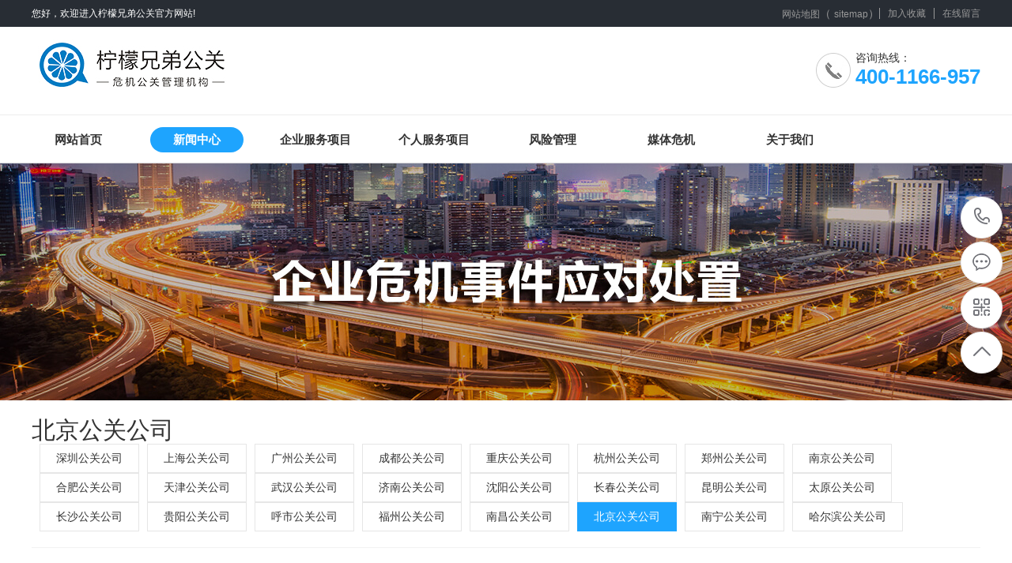

--- FILE ---
content_type: text/html; charset=utf-8
request_url: https://www.lemonbrothers.cn/bj/3690.html
body_size: 5073
content:
<!DOCTYPE html PUBLIC "-//W3C//DTD XHTML 1.0 Transitional//EN" "http://www.w3.org/TR/xhtml1/DTD/xhtml1-transitional.dtd">
<html xmlns="http://www.w3.org/1999/xhtml">
  
  <head>
    <meta http-equiv="Content-Type" content="text/html; charset=utf-8" />
    <title>中央音乐学院危机公关官方微博回应网传虐猫事件_北京柠檬兄弟公关</title>
    <meta name="keywords" content="中央音乐学院" />
    <meta name="description" content="" />
    <meta name="author" content="柠檬兄弟公关官方网站" />
    <meta name="copyright" content="柠檬兄弟公关官方网站" />
    <link rel="canonical" href="https://www.lemonbrothers.cn/bj/3690.html" />
    <script>var webroot="/",infoid="3690";</script>
    <meta name="viewport" content="width=1380">
    <link href="https://www.lemonbrothers.cn/theme/default/css/aos.css" rel="stylesheet">
    <link href="https://www.lemonbrothers.cn/theme/default/css/style.css" rel="stylesheet">
    <link href="https://www.lemonbrothers.cn/theme/default/css/common.css" rel="stylesheet">
    <script src="https://www.lemonbrothers.cn/theme/default/js/jquery.js"></script>
    <script src="https://www.lemonbrothers.cn/theme/default/js/jquery.superslide.2.1.1.js"></script>
    <script src="https://www.lemonbrothers.cn/theme/default/js/common.js"></script>
    <script src="/public/lib/layer/layer.js" type="text/javascript" charset="utf-8"></script>
    <script src="https://www.lemonbrothers.cn/public/lib/js/xiycms.js"></script>
  </head>
  
  <body>
    <!--顶部开始-->
    <div class="top_main">
      <div class="top w1200 clearfix">
        <span class="top_l fl">您好，欢迎进入<a href="https://www.lemonbrothers.cn/">柠檬兄弟公关</a>官方网站!</span>
        <ul class="top_r fr">
          <li><a href="/index.php/sitemap.html">网站地图</a>（
            <a href="/sitemap.xml" target="_blank">sitemap</a>）</li>
          <li class="line" style="margin-left: 0;"></li>
          <li>
            <a id="addFavo" href="javascript:void(0);" title="加入收藏">加入收藏</a></li>
          <li class="line"></li>
          <li><a href="https://www.lemonbrothers.cn/form/1.html">在线留言</a></li>
        </ul>
      </div>
    </div>
    <!--顶部结束-->
    <!--头部开始-->
    <div class="header_main">
      <div class="header w1200 clearfix">
        <a href="https://www.lemonbrothers.cn/" title="柠檬兄弟公关官方网站" class="logo" aos="fade-right" aos-easing="ease" aos-duration="700">
          <img src="/public/uploads/20220620/4fdcbd56e48c0d6a2e656c29c616b74e.jpg" alt="柠檬兄弟公关官方网站"></a>
        <div class="tel" aos="fade-left" aos-easing="ease" aos-duration="700">
          <h2 class="tit">咨询热线：</h2>
          <p class="con">400-1166-957</p></div>
      </div>
    </div>
    <!--头部结束-->
    <!--导航开始-->
    <div class="nav_main">
      <ul class="nav clearfix w1200">
        <li><a class="aLink" href="https://www.lemonbrothers.cn/">网站首页</a></li>
        <li class="hover"><a href="https://www.lemonbrothers.cn/news/" class="aLink">新闻中心</a>
          <ul class="subnav">
            <li class="nav1"><a href="https://www.lemonbrothers.cn/hydt/">深圳公关公司</a></li>
            <li class="nav1"><a href="https://www.lemonbrothers.cn/sh/">上海公关公司</a></li>
            <li class="nav1"><a href="https://www.lemonbrothers.cn/gz/">广州公关公司</a></li>
            <li class="nav1"><a href="https://www.lemonbrothers.cn/cd/">成都公关公司</a></li>
            <li class="nav1"><a href="https://www.lemonbrothers.cn/cq/">重庆公关公司</a></li>
            <li class="nav1"><a href="https://www.lemonbrothers.cn/hz/">杭州公关公司</a></li>
            <li class="nav1"><a href="https://www.lemonbrothers.cn/zz/">郑州公关公司</a></li>
            <li class="nav1"><a href="https://www.lemonbrothers.cn/nj/">南京公关公司</a></li>
            <li class="nav1"><a href="https://www.lemonbrothers.cn/hf/">合肥公关公司</a></li>
            <li class="nav1"><a href="https://www.lemonbrothers.cn/tj/">天津公关公司</a></li>
            <li class="nav1"><a href="https://www.lemonbrothers.cn/wh/">武汉公关公司</a></li>
            <li class="nav1"><a href="https://www.lemonbrothers.cn/jn/">济南公关公司</a></li>
            <li class="nav1"><a href="https://www.lemonbrothers.cn/sy/">沈阳公关公司</a></li>
            <li class="nav1"><a href="https://www.lemonbrothers.cn/cc/">长春公关公司</a></li>
            <li class="nav1"><a href="https://www.lemonbrothers.cn/km/">昆明公关公司</a></li>
            <li class="nav1"><a href="https://www.lemonbrothers.cn/ty/">太原公关公司</a></li>
            <li class="nav1"><a href="https://www.lemonbrothers.cn/cs/">长沙公关公司</a></li>
            <li class="nav1"><a href="https://www.lemonbrothers.cn/gy/">贵阳公关公司</a></li>
            <li class="nav1"><a href="https://www.lemonbrothers.cn/hhht/">呼市公关公司</a></li>
            <li class="nav1"><a href="https://www.lemonbrothers.cn/fz/">福州公关公司</a></li>
            <li class="nav1"><a href="https://www.lemonbrothers.cn/nc/">南昌公关公司</a></li>
            <li class="nav1"><a href="https://www.lemonbrothers.cn/bj/">北京公关公司</a></li>
            <li class="nav1"><a href="https://www.lemonbrothers.cn/nanning/">南宁公关公司</a></li>
            <li class="nav1"><a href="https://www.lemonbrothers.cn/heb/">哈尔滨公关公司</a></li>
          </ul>
        </li>
        <li><a href="https://www.lemonbrothers.cn/qyfwxm/" class="aLink">企业服务项目</a>
          <ul class="subnav">
            <li class="nav1"><a href="https://www.lemonbrothers.cn/bzdjz/">不正当竞争</a></li>
            <li class="nav1"><a href="https://www.lemonbrothers.cn/cpqx/">产品缺陷</a></li>
            <li class="nav1"><a href="https://www.lemonbrothers.cn/lzjf/">劳资纠纷</a></li>
            <li class="nav1"><a href="https://www.lemonbrothers.cn/sg/">企业事故</a></li>
            <li class="nav1"><a href="https://www.lemonbrothers.cn/jjhtjf/">经济合同纠纷</a></li>
            <li class="nav1"><a href="https://www.lemonbrothers.cn/zscqjf/">知识产权纠纷</a></li>
            <li class="nav1"><a href="https://www.lemonbrothers.cn/sbqq/">商标侵权怎么处理</a></li>
          </ul>
        </li>
        <li><a href="https://www.lemonbrothers.cn/case/" class="aLink">个人服务项目</a>
          <ul class="subnav">
            <li class="nav1"><a href="https://www.lemonbrothers.cn/bdyl/">不当言论</a></li>
            <li class="nav1"><a href="https://www.lemonbrothers.cn/xszj/">学术造假</a></li>
            <li class="nav1"><a href="https://www.lemonbrothers.cn/lsxsj/">勒索和性事件</a></li>
            <li class="nav1"><a href="https://www.lemonbrothers.cn/myrg/">名誉人格侵权</a></li>
            <li class="nav1"><a href="https://www.lemonbrothers.cn/xsr/">性骚扰</a></li>
          </ul>
        </li>
        <li><a href="https://www.lemonbrothers.cn/fxgl/" class="aLink">风险管理</a>
        </li>
        <li><a href="https://www.lemonbrothers.cn/mtwj/" class="aLink">媒体危机</a>
        </li>
        <li><a href="https://www.lemonbrothers.cn/gywm/" class="aLink">关于我们</a>
          <ul class="subnav">
            <li class="nav1"><a href="https://www.lemonbrothers.cn/about/">公司简介</a></li>
            <li class="nav1"><a href="https://www.lemonbrothers.cn/contact/">联系方式</a></li>
            <li class="nav1"><a href="https://www.lemonbrothers.cn/zpqz/">招聘求职</a></li>
          </ul>
        </li>
      </ul>
    </div>
    <!--导航结束-->
    <!--内页大图开始-->
    <div class="nybanner">
      <img src="https://www.lemonbrothers.cn/public/uploads/nb.jpg" alt="北京公关公司" /></div>
    <!--内页大图结束-->
    <div class="bg_main">
      <div class="sub_nav w1200 clearfix">
        <div class="fl" aos="fade-right" aos-easing="ease" aos-duration="700">北京公关公司</div>
        <!--栏目分类开始-->
        <div class="fr" aos="fade-left" aos-easing="ease" aos-duration="700">
          <ul>
            <li><a href="https://www.lemonbrothers.cn/hydt/">深圳公关公司</a></li>
            <li><a href="https://www.lemonbrothers.cn/sh/">上海公关公司</a></li>
            <li><a href="https://www.lemonbrothers.cn/gz/">广州公关公司</a></li>
            <li><a href="https://www.lemonbrothers.cn/cd/">成都公关公司</a></li>
            <li><a href="https://www.lemonbrothers.cn/cq/">重庆公关公司</a></li>
            <li><a href="https://www.lemonbrothers.cn/hz/">杭州公关公司</a></li>
            <li><a href="https://www.lemonbrothers.cn/zz/">郑州公关公司</a></li>
            <li><a href="https://www.lemonbrothers.cn/nj/">南京公关公司</a></li>
            <li><a href="https://www.lemonbrothers.cn/hf/">合肥公关公司</a></li>
            <li><a href="https://www.lemonbrothers.cn/tj/">天津公关公司</a></li>
            <li><a href="https://www.lemonbrothers.cn/wh/">武汉公关公司</a></li>
            <li><a href="https://www.lemonbrothers.cn/jn/">济南公关公司</a></li>
            <li><a href="https://www.lemonbrothers.cn/sy/">沈阳公关公司</a></li>
            <li><a href="https://www.lemonbrothers.cn/cc/">长春公关公司</a></li>
            <li><a href="https://www.lemonbrothers.cn/km/">昆明公关公司</a></li>
            <li><a href="https://www.lemonbrothers.cn/ty/">太原公关公司</a></li>
            <li><a href="https://www.lemonbrothers.cn/cs/">长沙公关公司</a></li>
            <li><a href="https://www.lemonbrothers.cn/gy/">贵阳公关公司</a></li>
            <li><a href="https://www.lemonbrothers.cn/hhht/">呼市公关公司</a></li>
            <li><a href="https://www.lemonbrothers.cn/fz/">福州公关公司</a></li>
            <li><a href="https://www.lemonbrothers.cn/nc/">南昌公关公司</a></li>
            <li><a href="https://www.lemonbrothers.cn/bj/" class="hover">北京公关公司</a></li>
            <li><a href="https://www.lemonbrothers.cn/nanning/">南宁公关公司</a></li>
            <li><a href="https://www.lemonbrothers.cn/heb/">哈尔滨公关公司</a></li>
          </ul>
        </div>
        <!--栏目分类结束--></div>
      <!--文章内容开始-->
      <div class="detail w1200" aos="fade-up" aos-easing="ease" aos-duration="700" aos-delay="100">
        <div class="title">
          <h1>中央音乐学院危机公关官方微博回应网传虐猫事件</h1>
          <div class="clearfix">
            <span>发布时间：2023-03-18</span>
            <span>来源：原创</span></div>
        </div>
        <div class="context">
<p>中央音乐学院官方微博回应网传虐猫事件，“学校经过紧急调查，涉事虐猫男子非本校教职员工和学生，学校已经报警。我们强烈谴责此类虐待小动物的恶劣行径！期待警方查明真相。”公开资料显示：中央音乐学院2000年被列入国家“211工程”建设院校，是全国艺术院校中唯一一所国家重点大学。2017年入选国家“双一流”学科建设高校。现设有作曲系、音乐学系、指挥系、钢琴系、管弦系、民乐系、声乐歌剧系、音乐人工智能与音乐信息科技系、音乐教育学院、提琴制作研究中心、人文学部、附属中等音乐学校、现代远程音乐教育学院、继续教育学院、鼓浪屿钢琴学校等教学院系和教育部人文社会科学重点研究基地——音乐学研究所等机构。</p><p style="text-align: center;"><img src="/public/uploads/20230318/9400792f14beafa58c53398dc0ad66c5.png" title="20230318/9400792f14beafa58c53398dc0ad66c5.png" alt="20230318/9400792f14beafa58c53398dc0ad66c5.png"/></p><p>截至2022年12月，中央音乐学院共有全日制在校生3625人，其中本科生1543人，硕士生728人，博士生192人，附中（含附小）1162人。作为全国音乐教育、创作、表演和研究中心，以及社会音乐推广中心，中央音乐学院是一所代表中国专业音乐教育水平，专业设置齐全,并在国内外享有很高声誉的音乐学府。</p>        </div>
        版权申明：凡注明“来源：XX”的作品，均转载自网络，目的仅用来传递更多信息，并不代表本网赞同其观点和对其真实性负责，侵权请联系4001166957我们将在第一时间处理，柠檬兄弟原创内容欢迎规范转载。注明来源，本文链接 <a href="https://www.lemonbrothers.cn/bj/3690.html">https://www.lemonbrothers.cn/bj/3690.html</a>
        <!--点赞开始-->
<div class="xiycms-zan">
  <p>你觉得这篇文章怎么样？</p>
  <a title="赞一下" class="xiycms-up" href="javascript:;">
    <span class="dianzan-up"></span>
    <em id="zannum">0</em></a>
  <a title="踩一下" class="xiycms-down" href="javascript:;">
    <span class="dianzan-down"></span>
    <em id="cainum">0</em></a>
</div>
        <!--点赞结束-->
        <!--标签开始-->
        <div class="tags">
          <span>标签：</span>
          <a href="https://www.lemonbrothers.cn/index/tagname/中央音乐学院.html" title="中央音乐学院" target="_blank" >中央音乐学院 </a >
        </div>
        <!--标签结束-->
        <br>
        <div class="reLink clearfix">
          <div class="prevLink fl">
    <a href="https://www.lemonbrothers.cn/bj/3673.html" class="l">
        <b>上一篇：</b>舆情管理与危机应对</a>
</div>
          <div class="nextLink fr">
    <a href="https://www.lemonbrothers.cn/bj/3693.html" class="r">
        <b>下一篇：</b>北京丽思卡尔顿酒店危机公关回应“被困酒店厕所事件”</a>
</div>
        </div>
        <!--评论开始-->
        <!--评论结束--></div>
      <!--文章内容结束--></div>
    <!--页尾开始-->
    <div class="footer">
      <div class="w1200 clearfix" aos="fade-up" aos-easing="ease" aos-duration="700">
        <div class="bottom clearfix">
          <!--底部导航开始-->
          <div class="bNav fl">
            <dl class="item">
              <dt><a href="https://www.lemonbrothers.cn/news/">新闻中心</a></dt>
              <dd><a href="https://www.lemonbrothers.cn/hydt/">深圳公关公司</a></dd>
              <dd><a href="https://www.lemonbrothers.cn/sh/">上海公关公司</a></dd>
              <dd><a href="https://www.lemonbrothers.cn/gz/">广州公关公司</a></dd>
              <dd><a href="https://www.lemonbrothers.cn/cd/">成都公关公司</a></dd>
              <dd><a href="https://www.lemonbrothers.cn/cq/">重庆公关公司</a></dd>
              <dd><a href="https://www.lemonbrothers.cn/hz/">杭州公关公司</a></dd>
            </dl>
            <dl class="item">
              <dt><a href="https://www.lemonbrothers.cn/qyfwxm/">企业服务项目</a></dt>
              <dd><a href="https://www.lemonbrothers.cn/bzdjz/">不正当竞争</a></dd>
              <dd><a href="https://www.lemonbrothers.cn/cpqx/">产品缺陷</a></dd>
              <dd><a href="https://www.lemonbrothers.cn/lzjf/">劳资纠纷</a></dd>
              <dd><a href="https://www.lemonbrothers.cn/sg/">企业事故</a></dd>
              <dd><a href="https://www.lemonbrothers.cn/jjhtjf/">经济合同纠纷</a></dd>
              <dd><a href="https://www.lemonbrothers.cn/zscqjf/">知识产权纠纷</a></dd>
            </dl>
            <dl class="item">
              <dt><a href="https://www.lemonbrothers.cn/case/">个人服务项目</a></dt>
              <dd><a href="https://www.lemonbrothers.cn/bdyl/">不当言论</a></dd>
              <dd><a href="https://www.lemonbrothers.cn/xszj/">学术造假</a></dd>
              <dd><a href="https://www.lemonbrothers.cn/lsxsj/">勒索和性事件</a></dd>
              <dd><a href="https://www.lemonbrothers.cn/myrg/">名誉人格侵权</a></dd>
              <dd><a href="https://www.lemonbrothers.cn/xsr/">性骚扰</a></dd>
            </dl>
            <dl class="item">
              <dt><a href="https://www.lemonbrothers.cn/fxgl/">风险管理</a></dt>
            </dl>
          </div>
          <!--底部导航结束-->
          <!--联系方式开始-->
          <div class="contact_info fl">
            <p class="p1">全国咨询热线</p>
            <p class="dh">400-1166-957</p>
<p><br/></p><p>电话：400-1166-957</p><p>微信：prningmeng</p><p>邮箱：mail@vip.lemonbrothers.cn</p><p><br/></p></div>
          <!--联系方式结束-->
          <!--二维码开始-->
          <div class="ewm fl">
            <dl>
              <dt>
                <img src="/public/uploads/20210322/19b9a6d2c209119f9086bce71a5b62e4.jpg" alt="柠檬兄弟公关官方网站二维码" /></dt>
              <dd>微信扫码 关注我们</dd></dl>
          </div>
          <!--二维码结束--></div>
      </div>
    </div>
    <!--页尾结束-->
    <!--版权开始-->
    <div class="copyright">
      <div class="w1200">
        <div class="fl"><p>Copyright © 2019-2024 <a href="https://www.lemonbrothers.cn" target="_self" textvalue="柠檬兄弟公关">柠檬兄弟公关</a> 版权所有&nbsp;&nbsp;<a href="https://beian.miit.gov.cn/" target="_self"><strong><span style="color: rgb(0, 0, 0);"></span></strong></a><a href="https://beian.miit.gov.cn/" target="_self"><span style="font-family: " helvetica="" hiragino="" sans="" microsoft="" yahei="" font-size:="" font-weight:="" text-align:="" text-wrap:="" background-color:="">沪ICP备19039664号-1</span></a></p></div>
        <div class="fr"><script>
var _hmt = _hmt || [];
(function() {
  var hm = document.createElement("script");
  hm.src = "https://hm.baidu.com/hm.js?6ce32f90c6316eab52714b621020b9f3";
  var s = document.getElementsByTagName("script")[0]; 
  s.parentNode.insertBefore(hm, s);
})();
</script></div></div>
    </div>
    <!--版权结束-->
    <!--浮动客服开始-->
    <dl class="toolbar" id="toolbar">
      <dd>
        <a class="slide tel slide-tel" href="javascritp:void(0);">
          <i>
            <span></span>
          </i>400-1166-957</a>
      </dd>
      <dd>
        <a href="tencent://message/?uin=&Menu=yes" title="在线QQ">
          <i class="qq">
            <span></span>
          </i>
        </a>
      </dd>
      <dd>
        <i class="code">
          <span></span>
        </i>
        <ul class="pop pop-code">
          <li>
            <img src="/public/uploads/20210322/19b9a6d2c209119f9086bce71a5b62e4.jpg" alt="柠檬兄弟公关官方网站二维码" />
            <h3>
              <b>微信号：prningmeng</b>微信二维码</h3>
          </li>
        </ul>
      </dd>
      <dd>
        <a href="javascript:;">
          <i id="top" class="top">
            <span></span>
          </i>
        </a>
      </dd>
    </dl>
    <!--浮动客服结束-->
    <script src="https://www.lemonbrothers.cn/theme/default/js/aos.js"></script>
    <script src="https://www.lemonbrothers.cn/theme/default/js/app.js"></script>
    <script type="text/javascript">AOS.init({
        easing: 'ease-out-back',
        duration: 1000
      });</script>
  </body>

</html>

--- FILE ---
content_type: text/css
request_url: https://www.lemonbrothers.cn/theme/default/css/style.css
body_size: 13515
content:
@charset "UTF-8";
html{min-width: 1200px;}
body{overflow-x: hidden;overflow-y: auto;}
body,p,form,textarea,h1,h2,h3,h4,h5,dl,dd{margin: 0px;}
input,button,ul,ol{margin: 0px; padding: 0px;}
body,input,button,form{font-size: 14px; line-height: 28px; font-family: "microsoft yahei", "Arial"; color: #333333;}
h1,h2,h3,h4,h5,h6{font-size: 14px; font-weight: normal;}
ul,ol,li{list-style: none;}
input{background: none; border: 0 none;}
img,iframe{border: 0px;}
em,i{font-style: normal;}
button,input,select,textarea{font-size: 100%;}
table{border-collapse: collapse; border-spacing: 0;}
.red{color: #ba292e;}
.fl{float: left;}
.fr{float: right;}
.tac{text-align: center;}
.tar{text-align: right;}
.poa{position: absolute;}
.por{position: relative;}
.hidden{display: none;}
.w1200{width: 1200px; margin: 0 auto;}
.w1300{width: 1300px; margin: 0 auto;}
.ico{background: url(../images/ico.png) no-repeat; display: inline-block; vertical-align: middle;}
.itit-ico{background: url(../images/itit-ico.png) no-repeat; display: inline-block; vertical-align: middle;}
.ilink{background: url(../images/ilink.png) no-repeat; display: inline-block; vertical-align: middle;}
.bicon{background: url(../images/bicon.png) no-repeat; display: inline-block; vertical-align: middle;}
.icon{background: url(../images/icon.png) no-repeat; display: inline-block; vertical-align: middle;}
.right{float: right;}
a{color: #333;text-decoration: none;}
a:hover{color: #1ea4fe; text-decoration: none;}
a:visited{text-decoration: none;}
.ease,
.ease *{transition: all ease 300ms;}
.noease,
.noease *{transition: none;}
:-moz-placeholder{color: #aaa;}
::-moz-placeholder{color: #aaa;}
input:-ms-input-placeholder,
textarea:-ms-input-placeholder{color: #aaa;}
input::-webkit-input-placeholder,
textarea::-webkit-input-placeholder{color: #aaa;}
/*清除浮动*/
.clearfix{*zoom: 1;}
.clearfix:after{visibility: hidden; display: block; font-size: 0; content: " "; clear: both; height: 0;}
/*top_main*/
.top_main{position:relative;width:100%;height:34px;line-height:34px;background:#282d34;}
.top_main .top_l{color:#fff;font-size: 12px;}
.top_main .top_l a{color:#fff;}
.top_main .top_r{margin-right:0px;}
.top_main li{position: relative;float:left;display: inline-block;text-align: center;color: #999;}
.top_main li a{color: #999;font-size: 12px;}
.top_main li a:hover{color:#fff;opacity: 0.8;filter:alpha(opacity=80);}
.top_main .top_r .line{display:block;width:1px;height:14px;margin:10px 10px 0px;background: #999;}
.top_main .top_r .line1{margin-left:0px;}
/*header*/
.header_main{width: 100%; height:110px; overflow: hidden; z-index: 100; background:#FFFFFF;border-bottom: 1px solid #ededed;}
.header_main .header{position: relative;}
.header_main .logo{float: left;display: block;padding-top: 15px;}
.header_main .logo img{width: 100%;height: 100%;display: block;}
.header_main .tel{height: 50px;background: url(../images/tel.png) left center no-repeat;float: right;margin-top: 28px;}
.header_main .tel .tit{font-size: 14px;color: #333;text-indent: 50px;line-height: 20px;}
.header_main .tel .con{font-size: 26px;color: #1ea4fe;text-indent: 50px;font-weight: bold;}
/*导航栏*/
.nav_main{position: relative;width: 100%;float: left;height: 60px;color: #fff;z-index: 13;border-bottom: 1px solid #d2d2d6;}
.nav_main .nav{width: 1200px;margin: 0 auto;margin-top: 15px;}
.nav_main .nav li{position: relative;color: #fff;line-height: 32px;float: left;margin-right: 32px;border-radius: 24px;-webkit-transition: all .3s ease-in-out 0s;-moz-transition: all .3s ease-in-out 0s;transition: all .3s ease-in-out 0s;}
.nav_main .nav li a.aLink{width: 118px;height: 32px;line-height: 32px;font-size: 15px;text-align: center;display: block;color: #333333;font-weight: bold;}
.nav_main .nav li.hover,.nav_main .nav li:hover{background-color: #1ea4fe;}
.nav_main .nav li.hover a,.nav_main .nav li:hover a{color: #fff;}
/*导航栏下拉*/
.nav_main li.hover .subnav a{background: none;}
.nav_main .nav .subnav{height: auto;left:0px;top: 32px;position: absolute;width:100%;z-index: 199;background: rgba(255,255,255,0.86);border-radius: 12px;}
.nav_main .nav .subnav{filter: progid:DXImageTransform.Microsoft.Shadow(color=#4c91c0,direction=120,strength=5);opacity: 0;visibility: hidden;transition: all .6s ease 0s;transform: translate3d(0, 10px, 0);-moz-transform: translate3d(0, 10px, 0);-webkit-transform: translate3d(0, 10px, 0);}
.nav_main .nav li:hover .subnav{opacity: 1;visibility: visible;transform: translate3d(0, 0, 0);-moz-transform: translate3d(0, 0, 0);-webkit-transform: translate3d(0, 0, 0);}
.nav_main .nav .subnav li{width: 100%;}
.nav_main .nav .subnav .nav1 a{color: #333;display: block;font-size: 14px;font-weight: 500;line-height: 34px;text-align:center;border-bottom: #ddd 1px solid;}
.nav_main .nav .subnav li:hover{background: none;}
.nav_main .nav .subnav li:hover a{color: #1ea4fe;}
.nav_main .nav .subnav li:last-child a{border-bottom: 0;}
/*搜索栏*/
.announ_main{width: 100%; height: 76px; line-height: 76px; border-bottom: 1px solid #eee;}
.announ_main .announ_right{width: 282px; padding-top: 20px;}
.announ_main .announ_right .search{width: 282px; height: 35px; line-height: 35px; -moz-border-radius: 30px; -webkit-border-radius: 30px; border-radius: 30px; background: #f6f6f6; position: relative;}
.announ_main .announ_right .search input{outline: none; border: 0 none; height: 35px; line-height: 35px;}
.announ_main .announ_right .search .txt{width: 200px;background: none;padding-left: 15px;display: block;color: #999;}
.announ_main .announ_right .search .btn{width: 50px;background: url(../images/sou.png) no-repeat center #1ea4fe;position: absolute;right: 0;top: 0;cursor: pointer;-moz-border-radius: 30px;-webkit-border-radius: 30px;border-radius: 30px;}
.announ_main .announ_right .search .btn:hover{background-color: #01bc66;}
.announ_main .announ_left span{display: inline-block;}
.announ_main .announ_left a{display: inline-block; padding: 0 10px 0 0;}
.announ_main .announ_left a s{width: 1px; height: 16px; display: inline-block; margin-right: 10px; background: #e9e9e9; vertical-align: middle;}
.announ_main .announ_left a:first-child s{display: none;}
/* banner */
.banner{width: 100%;min-width: 1000px;height: 600px;z-index: 9;position: relative;overflow: hidden;}
.banner .list{width: 100%;}
.banner li{width: 100%;height: 600px;position: absolute;left: 0;top: 0;bottom: 0;right: 0;z-index: 1;overflow: hidden;background: #fff;}
.banner li img{width: 1920px; height: 100%; display: block; position: relative; left: 50%; top: 0; margin-left: -960px;}
.banner li a{width: 100%; display: block; height: 100%;}
.banner .tip{width: 100%;height: 6px;text-align: center;position: absolute;left: 0;bottom: 30px;z-index: 10;}
.banner .tip span{width: 48px;height: 6px;margin: 0 5px;display: inline-block;cursor: pointer;vertical-align: top;border-radius:12px;opacity: 0.5;filter: alpha(opacity=50);background: #fcfcfc;-webkit-transition: all .3s ease-in-out 0s;-moz-transition: all .3s ease-in-out 0s;transition: all .3s ease-in-out 0s;}
.banner .tip span.cur{background: #1ea4fe; opacity: 1; filter: alpha(opacity=100);}
.banner .prev,
.banner .next{width: 32px;height: 34px;position: absolute;z-index: 12;top: 50%;margin-top: -17px;cursor: pointer;transition: none;background: url(../images/banner-btn.png) no-repeat 0 center;transition: all ease 300ms;}
.banner .prev:hover,
.banner .next:hover{opacity: 0.8; filter: alpha(opacity=80);}
.banner .prev{left: 3%; background-position: 1px center;}
.banner .next{right: 3%; background-position: -50px 0;}
/*nybanner*/
.nybanner{width: 100%;height: 300px;overflow: hidden;position: relative;}
.nybanner img{width: 1920px;display: block;position: absolute;left: 50%;margin-left: -960px;top: 0;}
/*footer*/
.footer{width: 100%;color: #fff;padding-bottom: 48px;background: #2E3033;border-top: 8px solid #1ea4fe;}
.footer .links{padding: 20px 0;font-size: 16px;border-bottom: 1px solid #1a1d21;}
.footer .links span{color: #fff;display:inline-block;}
.footer .links a{display:inline-block;font-size: 14px;color: #939393;padding-right: 10px;}
.footer .links a:hover{color: #dc0000;}
.footer .bottom {border-top: 1px solid #464a50;}
.footer .bNav{width: 558px;height: 180px;margin-top: 48px;border-right: 1px solid #1a1d21;}
.footer .di_logo img{width:111px; height:111px; background-size:100%;}
.footer .bNav dl{display:inline-block;float:left;width: 139px;overflow:hidden;text-align:left;padding-top:10px;}
.footer .bNav dl dt{height:16px; display:block; padding-bottom:32px;}
.footer .bNav dl dt a{display:block; font-size:16px; color:#fff; line-height:16px;}
.footer .bNav dl dd{display:block; height:14px; padding-bottom:16px;}
.footer .bNav dl dd a{display:block;font-size:14px;color: #939393;line-height:14px;}
.footer .bNav dl dd a:hover{color: #dc0000;}
.footer .ewm{height: 180px;text-align:center;padding-left: 48px;margin-top: 48px;border-left: 1px solid #464a50;}
.footer .ewm dl{width: 140px;float:left;display:block;margin-right:30px;margin-top: 10px;height:164px;}
.footer .ewm dl:nth-child(2){margin-right:0px;}
.footer .ewm dl:first-child+dl{margin-right:0px;}
.footer .ewm dl dt{width: 140px;height: 140px;background-color:#fff;text-align:center;}
.footer .ewm dl dt img{width: 130px;height: 130px;display:inline-block;background-size:100%;margin-top:5px;}
.footer .ewm dl dd{font-size:14px;color: #939393;line-height:24px;padding-top: 5px;}
.footer .contact_info{width: 345px;height: 180px;padding-left: 75px;border-right: 1px solid #1a1d21;border-left: 1px solid #464a50;margin-top: 48px;}
.footer .contact_info p{font-size:14px;color: #939393;line-height:22px;width: 270px;}
.footer .contact_info p.p1{font-size:14px;color: #fff;line-height:14px;padding-top:10px;}
.footer .contact_info p.dh{font-size:36px;color: #1ea4fe;font-family:"Arial";line-height:36px;padding-top: 4px;font-weight:bold;padding-bottom:12px;}
.footer .contact_info h3{font-size:20px; padding-top:8px;}
.footer .contact_info i{display:block; padding-top:8px; font-size:14px; color:#fff;}
.footer .contact_info i a{display:inline-block; color:#fff; padding-right:12px;}
/*copyright*/
.copyright{height: 50px;line-height: 50px;color: #666;font-size: 12px;background: #27292B;}
.copyright p{color: #939393;}
.copyright span{margin: 0 6px;}
.copyright a{color: #939393;-webkit-transition: all ease 300ms;-moz-transition: all ease 300ms;-ms-transition: all ease 300ms;-o-transition: all ease 300ms;transition: all ease 300ms;}
.copyright a:hover{color: #dc0000;}
.gridlist{width: 100%;}
.gridlist .list{width: 105%;}
.gridlist .item{width: 260px; margin: 0 20px 24px 0; float: left; position: relative; overflow: hidden;}
.gridlist .item img{width: 100%; height: 195px; display: block; transition: all ease 300ms;}
.gridlist .item h3{color: #666666; line-height: 50px; padding: 0 10px; transition: all ease 300ms; height: 50px; background: #f7f7f7; overflow: hidden;}
.gridlist .item:hover img{filter: brightness(110%);}
.gridlist .item:hover h3{color: #fff; background: #d9261d;}
.newslist{overflow: hidden; width: 100%;}
.newslist li{height: 30px; line-height: 30px; overflow: hidden;}
.newslist li a{width: 100%; color: #666666; display: block; transition: all ease 300ms;}
.newslist li .time{color: #999999; float: right;}
.newslist li s{width: 10px; height: 10px; display: inline-block; vertical-align: middle; margin-right: 10px; background: #e8e8e8; border-radius: 100%;}
.newslist li:hover a{color: #d9261d;}
/*******index css*******/
.index{width: 100%;}
.index .scrollBox{height: 48px; line-height: 48px; overflow: hidden; position: relative; padding-bottom: 58px;}
.index .scrollBox .btn{width: 202px; background: url(../images/ibtnbg.png) no-repeat center center; position: absolute; top: 0; right: 0; text-align: center; font-weight: bold; color: #fff; font-size: 18px;}
.index .scrollBox .btn s{width: 19px; height: 19px; margin-right: 6px; background-position: -130px 0;}
.index .iscroll{width: 966px; height: 48px; position: relative; overflow: hidden;background-color: #f1f1f1;border: 1px solid #e5e5e5;}
.index .iscroll .t{width: 22px; height: 20px; display: block; position: absolute; left: 128px; top: 16px; background-position: -34px 0;}
.index .iscroll .prev,
.index .iscroll .next{width: 38px; height: 15px; position: absolute; z-index: 10; cursor: pointer; left: 31px; top: 8px; background-position: 15px -30px;}
.index .iscroll .prev{border-bottom: 1px solid #e5e5e5;}
.index .iscroll .next{top: 24px; background-position: 15px -46px;}
.index .iscroll .list{padding-left: 166px !important; position: relative;}
.index .iscroll .list a{width: 100%; display: block; color: #848484; font-size: 16px;}
.index .iscroll .list a:hover{color: #d9261d;}
.index .iscroll .list .time{float: right; padding-left: 16px; height: 16px; line-height: 16px; margin-top: 15px; margin-right: 20px; font-size: 16px; color: #848484; border-left: 2px solid #a4a4a4;}
.index .ilinks{height: 191px;margin-bottom: 40px;}
.index .ilinks .list .item{width: 288px; float: left; margin-left: 16px;}
.index .ilinks .list .item a{width: 100%; display: block;}
.index .ilinks .list .item img{width: 286px; height: 63px; border: 1px solid #dddddd; display: block;}
.index .ilinks .list .item:first-child{margin-left: 0;}
.index .ilinks .list .item h3{height: 40px; line-height: 40px; overflow: hidden; width: 100%; text-align: center;}
.indexTit{padding-top: 76px;}
.indexTit .tit{font-size: 40px;color: #646464;text-align: center;height: 40px;line-height: 40px;margin-bottom: 18px;}
.indexTit i{display: block;width: 29px;height: 1px;margin: 0 auto;background: url(../images/wrap.png) center center no-repeat;margin-bottom: 30px;}
.index_title{text-align: center; padding-top: 35px; padding-bottom: 40px;}
.index_title h3{font-size: 38px; font-weight: 100; padding-bottom: 12px; color: #333; font-weight: bold;}
.index_title p{background: url(../images/line.png) center center no-repeat; width: 320px; height: 22px; margin: 0 auto;}
/*f1*/
.floor_1{}
.floor_1 .floor_1_main{}
.floor_1 .floor_1_main .content{}
.floor_1 .floor_1_main .content .menu{margin-bottom: 42px;}
.floor_1 .floor_1_main .content .menu .list{padding: 0;text-align: center;}
.floor_1 .floor_1_main .content .menu .list .item{display: inline-block;width: 130px;height: 40px;line-height: 40px;background-color: #f4f4f4;border:1px solid #f1efef;margin: 0 8px;border-radius: 6px;-webkit-transition: all .3s ease-in-out 0s;-moz-transition: all .3s ease-in-out 0s;transition: all .3s ease-in-out 0s;}
.floor_1 .floor_1_main .content .menu .list .item:last-child{margin-right: 0px;}
.floor_1 .floor_1_main .content .menu .list .item a{font-size: 14px;color: #666;text-align: center;display: block;}
.floor_1 .floor_1_main .content .menu .list .item:hover{background-color: #1ea4fe;color: #FFFFFF;}
.floor_1 .floor_1_main .content .menu .list .item:hover a{color: #FFFFFF;}
.floor_1 .floor_1_main .content .menu .list .item.hover{background-color: #1ea4fe;color: #FFFFFF;}
.floor_1 .floor_1_main .content .menu .list .item.hover a{color: #FFFFFF;}
.floor_1 .floor_1_main .content .product{}
.floor_1 .floor_1_main .content .product .bd{position:relative;overflow:hidden; height: 290px;}
.floor_1 .floor_1_main .content .product .bd .list{width:104%;overflow:hidden;}
.floor_1 .floor_1_main .content .product .bd .list li{position:relative;float:left;display:block;width: 290px;height: 290px; margin-right: 13px;cursor: pointer;}
.floor_1 .floor_1_main .content .product .bd .list li:hover{background: url(../images/f2_1.jpg) center center no-repeat;}
.floor_1 .floor_1_main .content .product .bd .list li a{display:block;width: 288px;height: 290px;}
.floor_1 .floor_1_main .content .product .bd .list li img{margin: 0 auto;display: block;height: 218px;width: 290px;}
.floor_1 .floor_1_main .content .product .bd .list li p{height: 70px;line-height: 70px;text-align: center;color: #666666;font-size: 16px;font-weight: bold;-webkit-transition: all .3s ease-in-out 0s;-moz-transition: all .3s ease-in-out 0s;transition: all .3s ease-in-out 0s;}
.floor_1 .floor_1_main .content .product .bd .list li:hover p{color: #0d97f4;}
.floor_1 .floor_1_main .content .product .hd{width:100%;top:0px;position: relative;padding-bottom: 80px;}
.floor_1 .floor_1_main .content .product .hd .prev{position:absolute;left:490px; top: -0px;display:block;width:72px;height:32px;background-position:-0px -0px;cursor:pointer;}
.floor_1 .floor_1_main .content .product .hd .next{position:absolute;right:490px; top: -0px; display:block;width:72px;height:32px;background-position:-80px -0px;cursor:pointer;}
.floor_1 .floor_1_main .content .product .hd .prev:hover{opacity: 0.8;background-position:-160px -0px;}
.floor_1 .floor_1_main .content .product .hd .next:hover{opacity: 0.8;background-position:-240px -0px;}
.floor_1 .floor_1_main .content .product .hd .amore{position:absolute;left:570px; top: -0px;display:block;width:61px;height:32px;background-position:-0px -76px;cursor:pointer;}
.floor_1 .floor_1_main .content .product .hd .amore:hover{opacity: 0.8;background-position:-80px -76px;}
.floor_1 .floor_1_main .content .product .bd .list li a .More{margin-top: 32px;margin-left: 60px;overflow: hidden;opacity: 0;visibility: hidden;transition: all .6s ease 0s;transform: translate3d(0, 10px, 0);-moz-transform: translate3d(0, 10px, 0);-webkit-transform: translate3d(0, 10px, 0);}
.floor_1 .floor_1_main .content .product .bd .list li:hover a .More{opacity: 1;visibility: visible;transform: translate3d(0, 0, 0);-moz-transform: translate3d(0, 0, 0);-webkit-transform: translate3d(0, 0, 0);}
.floor_1 .floor_1_main .content .product .bd .list li a .More i{background-position: -30px -300px;width: 12px;height: 7px;margin-top: -17px;margin-left: 100px;float: left;}
.floor_1 .floor_1_main .content .product .bd ul li a .bg{width: 290px;height: 218px;background: url(../images/framebg1.png) no-repeat center center;background-size: 290px 218px;opacity: 0;margin-top: -288px;-webkit-transition: all .3s ease-in-out 0s;-moz-transition: all .3s ease-in-out 0s;transition: all .3s ease-in-out 0s;}
.floor_1 .floor_1_main .content .product .bd ul li:hover a .bg{display: block;z-index: 999;position: relative;opacity: 1;}
.floor_1 .floor_1_main .content .product .bd ul li a .txtIco{position: absolute;top: 0px;left: 0px;display: block;width: 290px;height: 290px;z-index: 1000;}
.floor_1 .floor_1_main .content .product .bd ul li a .txtIco s{width: 54px;height: 54px;background-position: 0px -270px;position: absolute;left: 145px;top: 80px;margin-left: -20px;opacity: 0;-webkit-transition: all .3s ease-in-out 0s;-moz-transition: all .3s ease-in-out 0s;transition: all .3s ease-in-out 0s;}
.floor_1 .floor_1_main .content .product .bd ul li:hover a .txtIco s{opacity: 1;}
.floor_1 .floor_1_main .content .product .bd ul li a .txtIco .stit{padding-top: 220px;font-size: 18px;line-height: 18px;text-align: center;transition: all ease-in-out .2s;opacity: 0;filter: alpha(opacity=0);color: #fff;}
.floor_1 .floor_1_main .content .product .bd ul li:hover a .txtIco .stit{padding-top: 160px;transition: all ease-in-out .2s;opacity: 1;filter: alpha(opacity=100);color: #fff;}
/******floor_2******/
.floor_2{background-color: #f4f5f6;position: relative; height: 876px;}
.floor_2 .floor_2_main{}
.floor_2 .floor_2_main .content{}
.floor_2 .floor_2_main .content .advantage{position: relative;height: 600px;margin-top: 50px;}
.floor_2 .floor_2_main .content .advantage .list{position: relative;z-index: 99;}
.floor_2 .floor_2_main .content .advantage .list .item{width: 350px;height: 100px;float: left;}
.floor_2 .floor_2_main .content .advantage .list .item.it1,.floor_2 .floor_2_main .content .advantage .list .item.it3,.floor_2 .floor_2_main .content .advantage .list .item.it5,.floor_2 .floor_2_main .content .advantage .list .item.it7{padding-right: 400px;}
.floor_2 .floor_2_main .content .advantage .list .item a{display: block;}
.floor_2 .floor_2_main .content .advantage .list .item a h2{font-size: 20px;color: #000000;height: 24px;line-height: 24px;padding-bottom: 16px;font-weight: bold;text-indent: 230px;-webkit-transition: all .3s ease-in-out 0s;-moz-transition: all .3s ease-in-out 0s;transition: all .3s ease-in-out 0s;}
.floor_2 .floor_2_main .content .advantage .list .item:hover a h2{color: #01bc66;}
.floor_2 .floor_2_main .content .advantage .list .item a h2 i{display: block;width: 23px;height: 23px;background: url(../images/f2_1.png)center center no-repeat;float: right;}
.floor_2 .floor_2_main .content .advantage .list .item.it2:hover a h2 i,.floor_2 .floor_2_main .content .advantage .list .item.it4:hover a h2 i,.floor_2 .floor_2_main .content .advantage .list .item.it6:hover a h2 i,.floor_2 .floor_2_main .content .advantage .list .item.it8:hover a h2 i{display: block;width: 23px;height: 23px;background: url(../images/f2_3.png)center center no-repeat;float: left;}
.floor_2 .floor_2_main .content .advantage .list .item.it1:hover a h2 i,.floor_2 .floor_2_main .content .advantage .list .item.it3:hover a h2 i,.floor_2 .floor_2_main .content .advantage .list .item.it5:hover a h2 i,.floor_2 .floor_2_main .content .advantage .list .item.it7:hover a h2 i{display: block;width: 23px;height: 23px;background: url(../images/f2_3.png)center center no-repeat;float: right;}
.floor_2 .floor_2_main .content .advantage .list .item a p{font-size: 14px;color: #999999; line-height: 20px;transition: all ease 600ms;}
.floor_2 .floor_2_main .content .advantage .list .item:hover a p{margin-top: -12px;transition: all ease 600ms;}
.floor_2 .floor_2_main .content .advantage .f2_bg{width: 597px;height: 559px; position: absolute;top: 0px;left: 354px;}
.floor_2 .floor_2_main .content .advantage .list .item.it1{width: 354px; padding-left: 98px;padding-top: 26px;}
.floor_2 .floor_2_main .content .advantage .list .item.it1 p{width: 310px; text-align: right;}
.floor_2 .floor_2_main .content .advantage .list .item.it1 p em{text-indent: 250px;display: block;}
.floor_2 .floor_2_main .content .advantage .list .item.it2{width: 354px; padding-top: 26px;}
.floor_2 .floor_2_main .content .advantage .list .item.it2 h2{text-indent: 20px;}
.floor_2 .floor_2_main .content .advantage .list .item.it2 h2 i{float: left;}
.floor_2 .floor_2_main .content .advantage .list .item.it2 p{width: 310px; padding-left: 44px;}
.floor_2 .floor_2_main .content .advantage .list .item.it2 p em{text-indent: 250px;display: block;}
.floor_2 .floor_2_main .content .advantage .list .item.it3{width: 354px; padding-top: 50px;}
.floor_2 .floor_2_main .content .advantage .list .item.it3 p{width: 310px;text-indent: 18px; text-align: right;}
.floor_2 .floor_2_main .content .advantage .list .item.it3 p em{text-indent:210px;display: block;}
.floor_2 .floor_2_main .content .advantage .list .item.it3 h2{text-indent: 230px;}
.floor_2 .floor_2_main .content .advantage .list .item.it4{width: 354px; padding-left: 188px; padding-top: 50px;}
.floor_2 .floor_2_main .content .advantage .list .item.it4 p{width: 310px; text-indent: 0;padding-left: 42px;}
.floor_2 .floor_2_main .content .advantage .list .item.it4 p em{text-indent:210px;display: block;}
.floor_2 .floor_2_main .content .advantage .list .item.it4 h2{text-indent: 20px;}
.floor_2 .floor_2_main .content .advantage .list .item.it4 h2 i{float: left;}
.floor_2 .floor_2_main .content .advantage .list .item.it5{width: 354px; padding-top: 80px;}
.floor_2 .floor_2_main .content .advantage .list .item.it5 p{width: 310px;text-indent:0px; text-align: right;}
.floor_2 .floor_2_main .content .advantage .list .item.it5 p em{text-indent:194px;display: block;}
.floor_2 .floor_2_main .content .advantage .list .item.it5 h2{text-indent: 230px;}
.floor_2 .floor_2_main .content .advantage .list .item.it6{width: 354px; padding-left: 192px;padding-top: 78px;}
.floor_2 .floor_2_main .content .advantage .list .item.it6 p{width: 310px; text-indent: 0;padding-left: 42px;}
.floor_2 .floor_2_main .content .advantage .list .item.it6 p em{text-indent:210px;display: block;}
.floor_2 .floor_2_main .content .advantage .list .item.it6 h2{text-indent: 20px;}
.floor_2 .floor_2_main .content .advantage .list .item.it6 h2 i{float: left;}
.floor_2 .floor_2_main .content .advantage .list .item.it7{width: 354px; padding-top: 44px;padding-left: 100px;}
.floor_2 .floor_2_main .content .advantage .list .item.it7 p{width: 310px;text-indent:-12px; text-align: right;}
.floor_2 .floor_2_main .content .advantage .list .item.it7 p em{text-indent:58px;display: block;}
.floor_2 .floor_2_main .content .advantage .list .item.it7 h2{text-indent: 230px;}
.floor_2 .floor_2_main .content .advantage .list .item.it8{width: 354px; padding-left: 2px;padding-top: 48px;}
.floor_2 .floor_2_main .content .advantage .list .item.it8 p{width: 310px; text-indent: 0;padding-left: 42px;}
.floor_2 .floor_2_main .content .advantage .list .item.it8 p em{text-indent:210px;display: block;}
.floor_2 .floor_2_main .content .advantage .list .item.it8 h2{text-indent: 20px;}
.floor_2 .floor_2_main .content .advantage .list .item.it8 h2 i{float: left;}
/******floor_3******/
.floor_3{position: relative;}
.floor_3 .floor_3_main .content .case{}
.floor_3 .floor_3_main .content .case .bd{position:relative; height: 380px;}
.floor_3 .floor_3_main .content .case .bd .list{width:104%;}
.floor_3 .floor_3_main .content .case .bd .list li{position:relative;float:left;display:block;width: 380px;height: 360px; margin-right: 30px;cursor: pointer;}
/*.floor_3 .floor_3_main .content .case .bd .list li:hover{background: url(../images/f2_1.jpg) center center no-repeat; box-shadow: 3px 7px 12px #d0dbe0;}*/
.floor_3 .floor_3_main .content .case .list li a{display:block;width: 380px;height: 360px;}
.floor_3 .floor_3_main .content .case .bd .list li img{margin: 0 auto;display: block;height: 285px;width: 380px;}
.floor_3 .floor_3_main .content .case .bd .list li p{height: 70px;line-height: 70px;text-align: center;color: #666666;font-size: 16px;font-weight: bold;position: relative;-webkit-transition: all .3s ease-in-out 0s;-moz-transition: all .3s ease-in-out 0s;transition: all .3s ease-in-out 0s;}
.floor_3 .floor_3_main .content .case .bd .list li:hover p{color: #0d97f4;}
.floor_3 .floor_3_main .content .case .hd{width:100%;top:0px;position: relative;padding-bottom: 80px;}
.floor_3 .floor_3_main .content .case .hd .prev{position:absolute;left:490px; top: -0px;display:block;width:72px;height:32px;background-position:-0px -0px;cursor:pointer;}
.floor_3 .floor_3_main .content .case .hd .next{position:absolute;right:490px; top: -0px; display:block;width:72px;height:32px;background-position:-80px -0px;cursor:pointer;}
.floor_3 .floor_3_main .content .case .hd .prev:hover{opacity: 0.8;background-position:-160px -0px;}
.floor_3 .floor_3_main .content .case .hd .next:hover{opacity: 0.8;background-position:-240px -0px;}
.floor_3 .floor_3_main .content .case .hd .amore{position:absolute;left:570px; top: -0px;display:block;width:61px;height:32px;background-position:-0px -76px;cursor:pointer;}
.floor_3 .floor_3_main .content .case .hd .amore:hover{opacity: 0.8;background-position:-80px -76px;}
.floor_3 .floor_3_main .content .case .bd .list li a .More{margin-top: 32px;margin-left: 60px;overflow: hidden;opacity: 0;visibility: hidden;transition: all .6s ease 0s;transform: translate3d(0, 10px, 0);-moz-transform: translate3d(0, 10px, 0);-webkit-transform: translate3d(0, 10px, 0);}
.floor_3 .floor_3_main .content .case .bd .list li:hover a .More{opacity: 1;visibility: visible;transform: translate3d(0, 0, 0);-moz-transform: translate3d(0, 0, 0);-webkit-transform: translate3d(0, 0, 0);}
.floor_3 .floor_3_main .content .case .bd .list li a .More i{background-position: -30px -300px;width: 12px;height: 7px;margin-top: -17px;margin-left: 100px;float: left;}
.floor_3 .floor_3_main .content .case .bd ul li a .bg{margin-top: -355px;width: 380px;height: 285px;background: url(../images/framebg2.png) no-repeat center center;opacity: 0;-webkit-transition: all .3s ease-in-out 0s;-moz-transition: all .3s ease-in-out 0s;transition: all .3s ease-in-out 0s;}
.floor_3 .floor_3_main .content .case .bd ul li:hover a .bg{display: block;z-index: 999;position: relative;opacity: 1;}
.floor_3 .floor_3_main .content .case .bd ul li a .txtIco{position: absolute;top: 0px;left: 0px;display: block;width: 380px;height: 360px;z-index: 1000;}
.floor_3 .floor_3_main .content .case .bd ul li a .txtIco s{width: 54px;height: 54px;background-position: 0px -270px;position: absolute;left: 184px;top: 106px;margin-left: -20px;opacity: 0;-webkit-transition: all .3s ease-in-out 0s;-moz-transition: all .3s ease-in-out 0s;transition: all .3s ease-in-out 0s;}
.floor_3 .floor_3_main .content .case .bd ul li:hover a .txtIco s{opacity: 1;}
.floor_3 .floor_3_main .content .case .bd ul li a .txtIco .stit{padding-top: 220px;font-size: 18px;line-height: 18px;text-align: center;transition: all ease-in-out .2s;opacity: 0;filter: alpha(opacity=0);color: #fff;}
.floor_3 .floor_3_main .content .case .bd ul li:hover a .txtIco .stit{padding-top: 160px;transition: all ease-in-out .2s;opacity: 1;filter: alpha(opacity=100);color: #fff;}
.floor_3 .floor_3_main .content .case .bd .list li p i{display: block;width: 19px;height: 19px;float: right;background-position: 0px -140px;position: absolute;top:26px;right: 26px;}
.floor_3 .floor_3_main .content .case .bd .list li:hover p i{background-position: -40px -140px;}
/******floor_4******/
.floor_4{position: relative;}
.floor_4{background: url(../images/f4_3.jpg) center center no-repeat;height: 647px;}
.floor_4 .floor_4_main{}
.floor_4 .floor_4_main .txt{float: left;padding-top: 120px;}
.floor_4 .floor_4_main .txt .tit{font-size: 40px;color: #333333;height: 44px;line-height: 44px;padding-bottom: 36px;}
.floor_4 .floor_4_main .txt i{display: block;background-position: 0 -380px;width: 32px;height: 1px;}
.floor_4 .floor_4_main .txt .p1{font-size: 14px;color: #333333;width: 500px;line-height: 28px;padding-top: 60px;}
.floor_4 .floor_4_main .txt a{font-size: 14px;color: #fff;width: 130px;line-height: 40px;height: 40px;text-align: center;background-color: #1ea4fe;display: block;border-radius: 6px;margin-top: 56px;transition: all ease 600ms;}
.floor_4 .floor_4_main .txt a:hover{width: 150px;transition: all ease 600ms;}
/******floor_5******/
.floor_5 .floor_5_main{position: relative;}
.floor_5 .floor_5_main .indexTit{/* float: left; */position: relative;}
.floor_5 .floor_5_main .indexTit .tit{font-size: 40px;color: #646464;text-align: left;margin-bottom: 18px;}
.floor_5 .floor_5_main .indexTit i{display: block;width: 29px;height: 1px;margin: 0;background: url(../images/wrap.png) center center no-repeat;margin-bottom: 30px;}
.floor_5 .floor_5_main .menu{ /*float: right;position: absolute;top: 34px;right: 0px;*/}
.floor_5 .floor_5_main .menu .list .item.it1{font-size: 14px;color: #fff;width: 130px;}
.floor_5 .floor_5_main .menu .list .item.hover{background-color: #1ea4fe;}
.floor_5 .floor_5_main .menu .list .item.it2{font-size: 14px;color: #fff;width: 130px;line-height: 40px;height: 40px;text-align: center;background-color: #01bc66;display: block;border-radius: 6px;margin-top: 56px;float: left;}
.floor_5 .floor_5_main .menu .list .item a{color: #FFFFFF;display: block;}
.floor_5 .floor_5_main .menu .list .item:hover a{}
.floor_5 .floor_5_main .menu .list .item{font-size: 14px;color: #fff;width: 130px;line-height: 40px;height: 40px;text-align: center;background-color: #01bc66;display: block;border-radius: 6px;margin-top: 56px;float: left;margin-right: 18px;transition: all ease 600ms;}
.floor_5 .floor_5_main .menu .list .item:hover{opacity: 0.8;transition: all ease 600ms;}
.floor_5 .floor_5_main .menu .list .item:last-child{margin-right: 0px;}
.floor_5 .floor_5_main .content .news{margin-bottom: 30px;padding-top: 0px;}
.floor_5 .floor_5_main .content .news .bd{position:relative;height: 420px;}
.floor_5 .floor_5_main .content .news .bd .list{width:104%;}
.floor_5 .floor_5_main .content .news .bd .list li{position:relative;float:left;display:block;width: 380px;height: 380px;border-bottom: 0px!important;padding-bottom: 0px;margin: 15px 0;margin-right: 30px;cursor: pointer;transition: all ease 600ms;}
.floor_5 .floor_5_main .content .news .bd .list li:hover{box-shadow: 1px 6px 10px #d0dbe0;transition: all ease 600ms;}
/*.floor_3 .floor_3_main .content .case .bd .list li:hover{background: url(../images/f2_1.jpg) center center no-repeat; box-shadow: 3px 7px 12px #d0dbe0;}*/
.floor_5 .floor_5_main .content .news .list li a{display:block;width: 380px;height: 380px;}
.floor_5 .floor_5_main .content .news .bd .list li img{margin: 0 auto;display: block;height: 285px;width: 380px;}
.floor_5 .floor_5_main .content .news .bd .list li .tit{}
.floor_5 .floor_5_main .content .news .bd .list li .p1{height: 90px;line-height: 90px;float: left;text-align: center;color: #666666;font-size: 16px;font-weight: bold;position: relative;width: 310px;overflow: hidden;text-overflow: ellipsis;white-space: nowrap;-webkit-transition: all .3s ease-in-out 0s;-moz-transition: all .3s ease-in-out 0s;transition: all .3s ease-in-out 0s;}
.floor_5 .floor_5_main .content .news .bd .list li .p2{position: relative;color: #cccccc;font-size: 43px;padding-top: 20px;width: 70px;float: right;}
.floor_5 .floor_5_main .content .news .bd .list li .p2 .s1{margin-right: 14px;color: #666666;font-size: 14px;float: right;position: absolute;top: 44px;left: 4px;width: 76px;-webkit-transition: all .3s ease-in-out 0s;-moz-transition: all .3s ease-in-out 0s;transition: all .3s ease-in-out 0s;}
.floor_5 .floor_5_main .content .news .bd .list li .p2 .s2{position: absolute;top: 16px;left: 6px;-webkit-transition: all .3s ease-in-out 0s;-moz-transition: all .3s ease-in-out 0s;transition: all .3s ease-in-out 0s;}
.floor_5 .floor_5_main .content .news .bd .list li:hover .p2{color: #1ea4fe;}
.floor_5 .floor_5_main .content .news .bd .list li:hover .p2 .s1{color: #1ea4fe;}
.floor_5 .floor_5_main .content .news .bd .list li:hover .p1{color: #0d97f4;}
.floor_5 .floor_5_main .content .news .hd{width:100%;top:0px;position: relative;padding-bottom: 80px;}
.floor_5 .floor_5_main .content .news .hd .prev{position:absolute;left:490px; top: -0px;display:block;width:72px;height:32px;background-position:-0px -0px;cursor:pointer;}
.floor_5 .floor_5_main .content .news .hd .next{position:absolute;right:490px; top: -0px;*right: 0px;*left: 1180px; display:block;width:72px;height:32px;background-position:-80px -0px;cursor:pointer;}
.floor_5 .floor_5_main .content .news .hd .prev:hover{opacity: 0.8;background-position:-160px -0px;}
.floor_5 .floor_5_main .content .news .hd .next:hover{opacity: 0.8;background-position:-240px -0px;}
.floor_5 .floor_5_main .content .news .hd .amore{position:absolute;left:570px; top: -0px;display:block;width:61px;height:32px;background-position:-0px -76px;cursor:pointer;}
.floor_5 .floor_5_main .content .news .hd .amore:hover{opacity: 0.8;background-position:-80px -76px;}
.floor_5 .floor_5_main .content .news .bd .list li a .More{margin-top: 32px;margin-left: 60px;overflow: hidden;opacity: 0;visibility: hidden;transition: all .6s ease 0s;transform: translate3d(0, 10px, 0);-moz-transform: translate3d(0, 10px, 0);-webkit-transform: translate3d(0, 10px, 0);}
.floor_5 .floor_5_main .content .news .bd .list li:hover a .More{opacity: 1;visibility: visible;transform: translate3d(0, 0, 0);-moz-transform: translate3d(0, 0, 0);-webkit-transform: translate3d(0, 0, 0);}
.floor_5 .floor_5_main .content .news .bd .list li a .More i{background-position: -30px -300px;width: 12px;height: 7px;margin-top: -17px;margin-left: 100px;float: left;}
.floor_5 .floor_5_main .content .news .bd ul li a .bg{width: 380px;height: 285px;background: url(../images/framebg2.png) no-repeat center center;opacity: 0;}
.floor_5 .floor_5_main .content .news .bd ul li:hover a .bg{display: block; margin-top: -355px;z-index: 999;position: relative;opacity: 1;}
.floor_5 .floor_5_main .content .news .bd ul li a .txtIco{position: absolute;top: 0px;left: 0px;display: block;width: 380px;height: 360px;z-index: 1000;}
.floor_5 .floor_5_main .content .news .bd ul li a .txtIco s{width: 54px; height: 54px;background-position: 0px -270px;position: absolute;left: 184px;top: 106px;transition: all ease-in-out .2s;margin-left: -20px;opacity: 0;}
.floor_5 .floor_5_main .content .news .bd ul li:hover a .txtIco s{opacity: 1;}
.floor_5 .floor_5_main .content .news .bd ul li a .txtIco .stit{padding-top: 220px;font-size: 18px;line-height: 18px;text-align: center;transition: all ease-in-out .2s;opacity: 0;filter: alpha(opacity=0);color: #fff;}
.floor_5 .floor_5_main .content .news .bd ul li:hover a .txtIco .stit{padding-top: 160px;transition: all ease-in-out .2s;opacity: 1;filter: alpha(opacity=100);color: #fff;}
.floor_5 .floor_5_main .content .news .bd .list li p i{display: block;width: 19px;height: 19px;float: right;background-position: 0px -140px;position: absolute;top:26px;right: 26px;}
.floor_5 .floor_5_main .content .news .bd .list li:hover p i{background-position: -40px -140px;}
/* 内页 */
.links_main{border-top: 1px solid #e5e5e5; line-height: 90px; height: 90px;}
.links_main span{color: #2fc16e; font-size: 36px; font-weight: bold; margin-right: 40px; display: block; float: left;}
.links_main a{padding: 0 30px;}
.bottom_main{background: #3a3c42; padding: 50px 0; width: 100%;}
.bottom_main .box1{color: #fff; width: 510px; height: 170px; border-right: 1px solid #44464c; padding-right: 52px; padding-top: 30px;}
.bottom_main .box1 img{float: left; margin-right: 10px;}
.bottom_main .box1 h3{font-size: 22px; font-weight: 100;}
.bottom_main .box1 p{margin-bottom: 40px;}
.bottom_main .box1 .line{height: 1px; background: #57595e; margin-bottom: 1px;}
.bottom_main .box1 .a{color: #616368; margin-top: 23px;}
.bottom_main .box1 .a a{color: #fff; padding: 0 2px;}
.bottom_main .box1 .a a:hover{color: #2fc16e;}
.bottom_main .box2{color: #fff; width: 281px; height: 170px; border-right: 1px solid #44464c; padding-left: 50px; padding-top: 30px;}
.bottom_main .box2 h3{font-size: 22px; padding-bottom: 22px;}
.bottom_main .box2 li{line-height: 30px;}
.bottom_main .box2 li i{width: 14px; height: 14px; background-position: -241px -57px; margin-right: 5px;}
.bottom_main .box2 li .i2{background-position: -255px -57px;}
.bottom_main .box2 li .i3{background-position: -270px -57px;}
.bottom_main .box3{padding-top: 29px;}
.bottom_main .box3 li{float: left; color: #fff; text-align: center; line-height: 30px; margin-left: 20px;}
.bottom_main .box3 img{width: 120px; height: 120px; display: block;}
.bottom_copy{line-height: 50px;font-size: 12px; color: #ccc;}
.bottom_copy a{color: #ccc;}
.bottom_copy a:hover{color: #fff;}
.dialog-layout{width: 100%; height: 100%; position: fixed; z-index: 100; top: 0; left: 0; background: #000; opacity: 0.3; filter: alpha(opacity=30);}
.local{height: 60px; line-height: 60px; overflow: hidden;}
.local ul{float: right; margin-right: 60px;}
.local ul li{padding: 0 25px; float: left;}
.local ul li a{position: relative; display: block; padding: 0 15px; overflow: hidden; color: #363636;}
.local ul li a i{width: 0; height: 3px; background: #3b3a45; position: absolute; left: 50%; opacity: 0; filter: alpha(opacity=0); bottom: 0; transition: ease-in .2s;}
.local ul li a.hover,
.local ul li a:hover{color: #363636;}
.local ul li a.hover i,
.local ul li a:hover i{left: 0; opacity: 1; filter: alpha(opacity=100); width: 100%;}
.bg_main{padding-bottom: 50px;min-height: 640px;}
.sub_banner{height: 200px; width: 100%;}
.sub_nav{line-height: 35px;padding-bottom: 20px;border-bottom: 1px solid #f2f2f2;padding-top: 20px;}
.sub_nav .fl{font-size: 30px;}
.sub_nav .fr li{float: left;}
.sub_nav .fr li a{padding: 0 20px; border: 1px solid #e6e6e6; display: block; margin-left: 10px; transition: ease-in-out .2s;}
.sub_nav .fr li a:hover,
.sub_nav .fr li a.hover{background: #1ea4fe; color: #fff; border: 1px solid #1ea4fe;}
.case{margin-top: 40px;}
.case ul{width: 105%;}
.case li{width: 380px;float: left;margin-right: 30px;margin-bottom: 30px;-webkit-transition: all .3s ease-in-out 0s;-moz-transition: all .3s ease-in-out 0s;transition: all .3s ease-in-out 0s;}
.case li a span{color: #666;-webkit-transition: all .3s ease-in-out 0s;-moz-transition: all .3s ease-in-out 0s;transition: all .3s ease-in-out 0s;}
.case li:hover a span{color:#1ea4fe;}
.case li:hover a p{color:#1ea4fe;}
.case li .img{overflow: hidden; height: 213px; display: block; border: 1px solid #efefef; width: 378px; border-bottom: none;}
.case li .img img{width: 380px; height: 213px; transition: .9s;}
.imgH li .img{height: 284px; border: 1px solid #efefef; width: 378px; border-bottom: none;}
.imgH li .img img{height: 284px;}
.case li:hover .img img{transform: scale(1.2); -webkit-transform: scale(1.2);}
.case li .p{border: 1px solid #efefef; display: block; width: 340px; padding: 0 19px; height: 108px; border-top: none;}
.case li .p p{border-bottom: 1px solid #d6d6d6;height: 58px;color: #666;line-height: 58px;margin-bottom: 10px;font-size: 18px;-webkit-transition: all .3s ease-in-out 0s;-moz-transition: all .3s ease-in-out 0s;transition: all .3s ease-in-out 0s;}
.case li .p i{width: 32px; height: 12px; background-position: -230px -110px;}
.case li .p .fl{font-size: 12px; font-family: arial;}
.case li:hover{box-shadow: 0 1px 5px rgba(0, 0, 0, 0.2);}
.bg_main .news_ul{width:1200px; margin:0 auto; padding-bottom: 40px; padding-top: 12px;}
.bg_main .news_ul li{padding: 37px 0; border-bottom: 1px solid #eaeaea; position:relative;}
.bg_main .news_ul li .box1{width: 253px;height: 190px;overflow: hidden;}
.bg_main .news_ul li .box1 img{width: 253px;height: 190px;transition: ease-in-out .9s;}
.bg_main .news_ul li .box2{padding-left: 42px;width: 759px;padding-top: 30px;}
.bg_main .news_ul li .box2 h1{font-size: 20px;color: #333;height: 26px;line-height: 26px;-webkit-transition: all .3s ease-in-out 0s;-moz-transition: all .3s ease-in-out 0s;transition: all .3s ease-in-out 0s;}
.bg_main .news_ul li .box2 p{color: #666;line-height: 24px;padding-top:10px;height: 75px;}
.bg_main .news_ul li .box2 span{font-size: 12px; color: #999;}
.bg_main .news_ul li .right{padding-right: 15px;padding-top: 55px;text-align: center;}
.bg_main .news_ul li .right h3{font-size: 36px; color: #999; font-weight: 100;}
.bg_main .news_ul li .right p{font-size: 24px; color: #bbb; padding-top:10px;}
.bg_main .news_ul li a{display: block; cursor: pointer; width: 100%; height: 100%;}
.bg_main .news_ul li a:hover img{transform: scale(1.1); -webkit-transform: scale(1.1);}
.bg_main .news_ul li a:hover h1{color:#1ea4fe;}
.bg_main .news_ul li b{display:block; width:100px; height:30px; border:#ccc solid 1px; text-align:center; line-height:30px; font-weight:normal; position:absolute; right: 12px;top: 161px;}
.detail{padding-top: 50px;}
.detail .title{padding-bottom: 20px; border-bottom: 1px solid #f2f2f2; text-align: center;}
.detail .title h1{font-size: 30px;line-height: 50px;}
.detail .title span{line-height: 18px; font-family: arial; color: #959595;}
.detail .title i{width: 23px; height: 16px; background-position: -73px 0; margin-right: 10px;}
.detail .title .i2{background-position: -104px 0; margin-left: 30px;}
.detail .context{color: #666;line-height: 30px;text-align: justify;padding: 25px 0;}
.detail .context img{max-width: 1200px;}
/* reLink */
.reLink{height: 38px; line-height: 38px; border: 1px solid #e6e6e6; padding: 0 15px; margin-bottom: 50px;}
.reLink .nextLink,
.detail .reLink .prevLink{width: 50%;}
.reLink .nextLink{text-align: right;}
.reLink a{-webkit-transition: all ease 500ms; -moz-transition: all ease 500ms; -ms-transition: all ease 500ms; -o-transition: all ease 500ms; transition: all ease 500ms;}
.reLink a:hover{color:#2fc16e;}
/* pager */
.pager{padding: 30px 0 30px; text-align: center; *zoom: 1; *padding: 40px 0 30px;}
.pager:after{visibility: hidden; display: block; font-size: 0; content: " "; clear: both; height: 0;}
.pager p{height: 26px; line-height: 26px; display: inline-block; *display: inline; *zoom: 1; display: none;}
.pager ul{display: inline-block; *display: inline; *zoom: 1; overflow: hidden;}
.pager ul li{float: left; margin: 0 5px; padding: 0 !important; height: auto !important; border: none !important;}
.pager ul a{line-height: 30px; padding: 0 10px; transition: all ease 300ms; color: #000000; text-decoration: none; float: left; border: 1px solid #ddd;}
.pager ul a.current,
.pager ul a:hover{color: #fff; border: 1px solid #2ab866; background: #2ab866;}
.contact .box3 h1{font-size: 36px; padding-bottom: 15px; text-align: center;}
.contact .box3 p{font-size: 16px; color: #828282; line-height: 24px; padding-bottom: 46px; text-align: center;}
.contact .box3 b{color: #1ea4fe;}
.formData{padding-bottom: 20px;}
.formData .item{float: left; color: #999; font-weight: normal; width: 560px; height: 50px; line-height: 50px; border: 1px solid #e5e5e5; margin-right: 76px; margin-bottom: 30px; position: relative;}
.formData .item label{padding-left: 15px;position: absolute;left: 0;top: 0;z-index: 11;text-align: center;display: block;margin: 0;height: 50px;line-height: 50px;font-size: 18px;color: #cccccc;}
.formData .item input{outline: none; line-height: 38px; height: 38px; font-size: 18px;}
.formData .item .txt{width: 355px; height: 50px; line-height: 50px; display: block; background: none; padding-left: 70px; border: 0 none; color: #333;}
.formData .item .red{position: absolute; right: 15px; top: 0; color: #ff0000; z-index: 11;}
.formData .item.mr0{margin-right: 0;}
.formData .msg-box{position: absolute; left: 0; top: 0px;}
.formData .liuyan{width: 1198px; height: 240px; border: 1px solid #e5e5e5; float: left;}
.formData .liuyan label{text-align: right; display: block;}
.formData .liuyan textarea{width: 1178px;height: 214px;line-height: 28px;padding: 12px 10px;text-indent: 100px;font-size: 18px;font-family: "microsoft yahei";color: #333;border: 0 none;overflow: hidden;background: none;resize: none;display: block;outline: none;}
.formData .bot{width: 100%;}
.formData .sub{width: 232px;line-height: 46px;border: 2px solid #1ea4fe;margin-right: 2px;text-align: center;background: #1ea4fe;color: #FFF;cursor: pointer;font-size: 18px;display: block;-webkit-transition: all ease 300ms;-moz-transition: all ease 300ms;-ms-transition: all ease 300ms;-o-transition: all ease 300ms;transition: all ease 300ms;}
.formData .sub:hover{background: none;color: #1ea4fe;}
.formData .yzm{width: 432px;}
.formData .yzm .txt{padding-left: 80px;}
.formData .yzm img{position: absolute;right: 3px;top: 3px;border: 0px;display: block;}
.about .box1{padding-top: 105px; padding-bottom: 100px; overflow: hidden;}
.box1_add{padding: 70px 0;}
.about .box1 .fl{padding-top: 32px;}
.about .box1 .fl h1{font-size: 80px; text-transform: uppercase; font-family: arial; line-height: 80px;}
.about .box1 .fl p{font-size: 24px; padding-bottom: 88px;}
.about .box1 .fl i{width: 54px; height: 54px; background-position: 0 -99px; cursor: pointer; position: relative; display: block; float: left;}
.about .box1 .fl i img{position: absolute; left: 20px; bottom: 56px; width: 0px; height: 0px; opacity: 0; filter: alpha(opacity=0); transition: ease-in-out .2s;}
.about .box1 .fl i:hover img{filter: alpha(opacity=100); opacity: 1; left: 0; height: 80px; width: 80px;}
.about .box1 .fl .i2{background-position: -58px -99px; margin-left: 20px;}
.about .box1 .fr{width: 611px;}
.about .box1 .fr h1{font-size: 24px; font-weight: 100;}
.about .box1 .fr span{display: block; background: #b0b0b0; width: 20px; height: 2px; margin: 13px 0 24px;}
.about .box1 .fr h2{font-size: 18px;}
.about .box1 .fr p{line-height: 30px; padding-top: 12px;}
.about .box1 .fr i{width: 54px; height: 54px; background-position: -59px -35px; margin-top: 35px; transition: ease-in-out .2s;}
.about .box1 .fr a:hover{cursor: pointer;}
.about .box1 .fr a:hover i{margin-left: 15px;}
.about .bg_20{height: 20px; width: 100%; background: #eaeaea;}
.about .box2{padding-bottom: 94px;}
.about .box2 .con{margin-top: 40px;}
.about .box2 .con .fl{width: 410px; height: 428px; overflow: hidden;}
.about .box2 .con .fl img{width: 410px; height: 428px;}
.about .box2 .con .fr .img{width: 380px; height: 214px; overflow: hidden; display: block;}
.about .box2 .con .fr .img img{width: 380px; height: 214px; transition: .9s;}
.about .box2 .con .fr .p{display: block; padding-left: 20px; width: 360px; height: 214px;}
.about .box2 .con .fr .p h1{font-size: 24px; line-height: 60px; font-weight: 100;}
.about .box2 .con .fr .p i{width: 54px; height: 54px; background-position: -59px -35px; margin-top: 35px; transition: ease-in-out .2s;}
.about .box2 .con .fr li:hover{cursor: pointer;}
.about .box2 .con .fr li:hover h1,
.about .box2 .con .fr li:hover p{color: #333;}
.about .box2 .con .fr li:hover i{margin-left: 15px;}
.about .box2 .con .fr li{float: left;}
.about .box2 .con .fr li:hover img{transform: scale(1.1); -webkit-transform: scale(1.1);}
.about .box3{background: url(../images/about_bg.jpg) center top no-repeat; width: 100%; height: 457px; padding-top: 93px;}
.about .box3 .w1200{overflow: hidden;}
.about .box3 .fl{width: 500px;}
.about .box3 .fl h1{font-size: 36px; color: #fff; font-weight: 100; padding-bottom: 25px;}
.about .box3 .fl span{display: block; width: 40px; height: 2px; background: #ffd200; margin-bottom: 25px;}
.about .box3 .fl p{color: #fff; line-height: 24px;}
.about .box3 .fl i{width: 54px; height: 54px; cursor: pointer; background-position: 0px -35px; margin-top: 35px; transition: ease-in-out .2s;}
.about .box3 .fl a:hover i{margin-left: 15px;}
.about .box3 .fr .picScroll-left{overflow: hidden; position: relative; margin-top: 68px; height: 225px; width: 620px;}
.about .box3 .fr .picScroll-left .hd{overflow: hidden;}
.about .box3 .fr .picScroll-left .hd .prev,
.about .box3 .fr .picScroll-left .hd .next{display: block; left: 0; top: 50%; margin-top: -36px; width: 30px; height: 72px; position: absolute; z-index: 10; background-position: -133px -67px; cursor: pointer; display: none;}
.about .box3 .fr .picScroll-left .hd .next{left: auto; right: 0; background-position: -164px -67px;}
.about .box3 .fr .picScroll-left:hover .hd .prev,
.about .box3 .fr .picScroll-left:hover .hd .next{display: block;}
.about .box3 .fr .picScroll-left .hd ul{float: right; overflow: hidden; margin-top: 10px; zoom: 1;}
.about .box3 .fr .picScroll-left .hd ul li{float: left; width: 9px; height: 9px; overflow: hidden; margin-right: 5px; text-indent: -999px; cursor: pointer; background: url("../images/icocircle.gif") 0 -9px no-repeat;}
.about .box3 .fr .picScroll-left .hd ul li.on{background-position: 0 0;}
.about .box3 .fr .picScroll-left .bd ul{overflow: hidden; zoom: 1;}
.about .box3 .fr .picScroll-left .bd ul li{margin-right: 20px; float: left; _display: inline; overflow: hidden; text-align: center;}
.about .box3 .fr .picScroll-left .bd ul li img{width: 300px; height: 225px;}
.bg_top{height: 50px; background: #eaeaea; width: 100%;}
.erro{color: red;}
.erro{text-align: center;min-height:400px;}
.showPro{padding: 50px 50px 0;}
.showPro .reLink{margin-bottom: 0;}
.showPro .showContxt{padding: 30px 0 35px; font-size: 16px; line-height: 32px;}
.showPro .showContxt img{max-width: 100%; height: auto !important;}
.showPro .showimgCon{padding: 0 0 30px; font-size: 16px; line-height: 32px;}
.showPro .showimgCon .txtcon{width: 680px; height: 423px; float: right; position: relative;}
.showPro .showimgCon .txtcon .tit{position: relative; font-size: 20px; margin-bottom: 15px; color: #d73535; font-weight: bold; line-height: 24px; padding-bottom: 14px; border-bottom: 1px solid #dddddd; padding-right: 60px;}
.showPro .showimgCon .txtcon .tit .goBack{position: absolute; right: 0; top: 0; color: #999999; font-size: 14px; display: block; font-weight: normal; cursor: pointer;}
.showPro .showimgCon .txtcon .tit .goBack s{width: 20px; height: 20px; background-position: -440px -62px; margin-left: 6px;}
.showPro .showimgCon .txtcon .tit .goBack:hover{color: #047fcc;}
.showPro .showimgCon .txtcon .txt{line-height: 24px; font-size: 16px; color: #666;}
.showPro .showimgCon .txtcon .txt .item{margin-bottom: 7px; max-height: 144px; overflow: hidden;}
.showPro .showimgCon .txtcon .tel-btn{width: 100%; position: absolute; left: 0; bottom: 0; border-top: 1px solid #ddd; padding-top: 40px;}
.showPro .showimgCon .txtcon .tel-btn .btn{width: 118px; float: right; height: 40px; line-height: 40px; margin-top: 5px; font-size: 20px; text-align: center; color: #fff; cursor: pointer; background: #2ab866;}
.showPro .showimgCon .txtcon .tel-btn .btn:hover{background: #12a751;}
.showPro .showimgCon .txtcon .tel-btn .tel{width: 280px; float: left;}
.showPro .showimgCon .txtcon .tel-btn .tel span,
.showPro .showimgCon .txtcon .tel-btn .tel strong{display: block; color: #666666;}
.showPro .showimgCon .txtcon .tel-btn .tel s{width: 42px; height: 42px; display: block; float: left; margin-right: 6px; background-position: -315px -30px;}
.showPro .showimgCon .txtcon .tel-btn .tel span{font-size: 16px; line-height: 20px;}
.showPro .showimgCon .txtcon .tel-btn .tel strong{font-size: 28px; line-height: 28px;}
.showPro .showimg{width: 442px; position: relative; float: left; overflow: hidden;}
.showPro .showimg .bigimg{width: 440px; height: 332px; display: block; position: relative; border: 1px solid #dddddd;}
.showPro .showimg .bigimg .list{width: 5000%;}
.showPro .showimg .bigimg .list li{width: 440px; height: 332px; float: left;}
.showPro .showimg .bigimg .list img{width: 100%; height: 100%; display: block; transition: all ease 300ms;}
.showPro .showimg .smallimg{width: 440px; height: 76px; position: relative; padding-top: 30px; z-index: 10; overflow: hidden;}
.showPro .showimg .list{width: 357px; overflow: hidden; position: relative; margin: 0 auto;}
.showPro .showimg .listcon{width: 600% !important; position: relative;}
.showPro .showimg .prev,
.showPro .showimg .next{width: 20px; height: 76px; z-index: 10; position: absolute; top: 30px; cursor: pointer; background: url(../images/show-btn-ico.png) no-repeat 0 center;}
.showPro .showimg .prev:hover,
.showPro .showimg .next:hover{background-color: #f9f9f9;}
.showPro .showimg .prev{left: 0; background-position: 3px center;}
.showPro .showimg .next{right: 0; background-position: -84px center;}
.showPro .showimg li{width: 98px; height: 74px; margin-right: 28px; float: left; cursor: pointer; position: relative;}
.showPro .showimg li img{width: 100%; height: 100%; display: block;}
.showPro .showimg li.on{width: 94px; height: 70px; border: 3px solid #2ab866;}
.relateTit{height: 58px; line-height: 58px; border-bottom: 1px solid #e4e4e4; margin: 0 auto; width: 1200px;}
.relateTit h3{font-size: 18px; display: inline-block; *display: inline; *zoom: 1; position: relative;}
.relateTit h3 .line{width: 100%; height: 2px; display: block; position: absolute; left: 0; bottom: -1px; background: #2ab866;}
.floor_3_remm{padding-bottom: 60px;}
.floor_3_remm .body{overflow: hidden; *margin-bottom: 38px;}
.floor_3_remm .body ul{width: 112%;}
.floor_3_remm .body li{margin-bottom: 40px; width: 370px; float: left; margin-right: 45px; position: relative; border-radius: 5px; height: 278px; overflow: hidden;}
.floor_3_remm .body li a{display: block; width: 100%; height: 100%; cursor: pointer;}
.floor_3_remm .body li .img img{border-radius: 5px;width:370px; height:278px}
.floor_3_remm .body li .txt{position: absolute; left: 0; top: 211px; height: 67px; background: #666; width: 301px; border-radius: 0 0 5px 5px; color: #fff; padding-left: 42px; padding-right: 42px; transition: ease-in-out .2s; text-align: center; line-height: 67px;}
.floor_3_remm .body li .txt h3{font-size: 20px; font-weight: 100; line-height: 67px;}
.floor_3_remm .body li .txt span{margin: 0 auto; display: block; border: 1px solid #fff; text-align: center; width: 123px; height: 33px; line-height: 33px; border-radius: 5px; margin-top: 10px; display: none;}
.floor_3_remm .body li:hover{box-shadow: 2px 5px 2px rgba(0, 0, 0, 0.1);}
.floor_3_remm .body li:hover .txt{background: url(../images/bg_6b.png) repeat; height: 100%; top: 0; border-radius: 5px;}
.floor_3_remm .body li:hover .txt h3{padding-top: 78px;}
.floor_3_remm .body li:hover .txt span{margin-top: 0; display: block;}
.floor_3_remm .more2{text-align: center;}
.floor_3_remm .more2 ul{display: inline-block; *zoom: 1; *display: inline;}
.floor_3_remm .more2 a{width: 141px; height: 35px; display: block; color: #2fc16e; margin: 0 19px; border: 2px solid #2fc16e; line-height: 35px; border-radius: 4px; font-size: 20px;}
.floor_3_remm .more2 a:hover{box-shadow: 3px 3px 3px rgba(0, 0, 0, 0.1);}
.floor_3_remm .more2 .ewmbtn{background: #2fc16e; color: #fff;}
.floor_3_remm .more2 li{float: left;}
/********toolbar*********/
.toolbar{width: 52px;position: fixed;right: 1%;top: 50%;margin-top: -115px;z-index: 999;}
.toolbar dd{width: 51px;height: 51px;margin-bottom: 1px;position: relative;-webkit-border-radius: 100%;border-radius: 100%;margin-top:4px;border:#ebebeb solid 1px;background-color:#fff;-webkit-border-radius: 100%;border-radius: 100%;}
.toolbar dd i{width: 51px;height: 51px;display: block;position: absolute;left: 0;top: 0;cursor: pointer;text-align: center;-webkit-border-radius: 100%;border-radius: 100%;}
.toolbar dd i span{width: 35px;height: 35px;display: block;margin: 8px 0 0 8px;background: url(../images/rightfixicon.png) no-repeat 0 0;}
.toolbar dd.gottop{display: none;}
.toolbar .slide-tel{display: block;width: 0;height: 53px;line-height: 53px;font-size: 24px;font-weight: bold;font-family: arial;color: #FFF;position: absolute;padding: 0 0 0 53px;top: -1px;right: -2px;-webkit-border-radius: 50px;border-radius: 50px;overflow: hidden;}
.toolbar .pop{position: absolute;right: 90px;top: -65px;background: #1ea4fe;display: none;}
.toolbar .pop-code{width: 160px;}
.toolbar .pop-code img{width: 120px;height: 120px;display: block;padding: 20px 20px 0;}
.toolbar .pop-code h3{height: 52px;line-height: 26px;text-align: center;color: #fff;font-size: 16px;font-weight: 400;white-space: nowrap;}
.toolbar .pop-code h3 b{display: block;font-size: 14px;font-weight: normal;}
.toolbar .qq span{background-position: -35px -47px;}
.toolbar .qq a{width: 52px; height: 52px; cursor: pointer; display: block;}
.toolbar .qq:hover{background-color: #1ea4fe;border-radius: 100%;}
.toolbar .qq:hover span{background-position: 0 -47px;}
.toolbar .tel span{background-position: -35px 0;}
.toolbar .tel:hover{background: #1ea4fe;}
.toolbar .tel:hover span{background-position: 0 0;}
.toolbar .code span{background-position: -35px -95px;}
.toolbar .code:hover{background-color: #1ea4fe;border-radius: 100%;}
.toolbar .code:hover span{background-position: 0 -95px;}
.toolbar .top span{background-position: -35px -142px;}
.toolbar .top:hover{background-color: #1ea4fe;border-radius: 100%;}
.toolbar .top:hover span{background-position: 0 -142px;}
.toolbar dd:hover{}
/*******font-face********/
@font-face{font-family: 'impact'; src: url('../font/impact.eot'); src: url('../font/impact.eot?#iefix') format('embedded-opentype'), /* IE6-IE8 */ url('../font/impact.woff') format('woff'), /* Modern Browsers */ url('../font/impact.ttf') format('truetype'), /* Safari, Android, iOS */ url('../font/impact.svg#impact') format('svg'); /* IE9 Compat Modes */ /* Legacy iOS */}
/************** * Animations for content elements * **********/
/* 滞后 */
.delay100{-webkit-animation-delay: 100ms; animation-delay: 100ms;}
.delay200{-webkit-animation-delay: 200ms; animation-delay: 200ms;}
.delay300{-webkit-animation-delay: 300ms; animation-delay: 300ms;}
.delay400{-webkit-animation-delay: 400ms; animation-delay: 400ms;}
.delay500{-webkit-animation-delay: 500ms; animation-delay: 500ms;}
.delay600{-webkit-animation-delay: 600ms; animation-delay: 600ms;}
.delay700{-webkit-animation-delay: 700ms; animation-delay: 700ms;}
.delay800{-webkit-animation-delay: 800ms; animation-delay: 800ms;}
.delay900{-webkit-animation-delay: 900ms; animation-delay: 900ms;}
.delay1000{-webkit-animation-delay: 1000ms; animation-delay: 1000ms;}
.delay1100{-webkit-animation-delay: 1100ms; animation-delay: 1100ms;}
.delay1200{-webkit-animation-delay: 1200ms; animation-delay: 1200ms;}
.delay1300{-webkit-animation-delay: 1300ms; animation-delay: 1300ms;}
.delay1400{-webkit-animation-delay: 1400ms; animation-delay: 1400ms;}
.delay1500{-webkit-animation-delay: 1500ms; animation-delay: 1500ms;}
.delay1600{-webkit-animation-delay: 1600ms; animation-delay: 1600ms;}
.delay1700{-webkit-animation-delay: 1700ms; animation-delay: 1700ms;}
.delay1800{-webkit-animation-delay: 1800ms; animation-delay: 1800ms;}
.delay1900{-webkit-animation-delay: 1900ms; animation-delay: 1900ms;}
.delay2000{-webkit-animation-delay: 2000ms; animation-delay: 2000ms;}
.delay2100{-webkit-animation-delay: 2100ms; animation-delay: 2100ms;}
.delay2200{-webkit-animation-delay: 2200ms; animation-delay: 2200ms;}
.delay2300{-webkit-animation-delay: 2300ms; animation-delay: 2300ms;}
.delay2500{-webkit-animation-delay: 2500ms; animation-delay: 2500ms;}
.delay2700{-webkit-animation-delay: 2700ms; animation-delay: 2700ms;}
.delay2900{-webkit-animation-delay: 2900ms; animation-delay: 2900ms;}
.delay3000{-webkit-animation-delay: 3000ms; animation-delay: 3000ms;}
.delay4000{-webkit-animation-delay: 4000ms; animation-delay: 4000ms;}
.delay4500{-webkit-animation-delay: 4500ms; animation-delay: 4500ms;}
.delay5000{-webkit-animation-delay: 5000ms; animation-delay: 5000ms;}
.onactive .animated{-webkit-animation-duration: .8s; animation-duration: .8s; -webkit-animation-fill-mode: both; animation-fill-mode: both;}
.active .animated.fast{-webkit-animation-duration: .5s; animation-duration: .5s;}
.onactive .flyInDown{-webkit-animation-name: flyInDown; animation-name: flyInDown;}
@-webkit-keyframes flyInDown{0%{opacity: 0; -webkit-transform: translateY(-20px);} 100%{opacity: 1; -webkit-transform: translateY(0);}}
@keyframes flyInDown{0%{opacity: 0; -webkit-transform: translateY(-20px); -moz-transform: translateY(-20px); -ms-transform: translateY(-20px); transform: translateY(-20px);} 100%{opacity: 1; -webkit-transform: translateY(0); -moz-transform: translateY(0); -ms-transform: translateY(0); transform: translateY(0);}}
.onactive .flyInRight{-webkit-animation-name: flyInRight; animation-name: flyInRight;}
@keyframes flyInRight{0%{opacity: 0; -webkit-transform: translateX(100px); -moz-transform: translateX(100px); -ms-transform: translateX(100px); transform: translateX(100px);} 100%{opacity: 1; -webkit-transform: translateX(0); -moz-transform: translateX(0); -ms-transform: translateX(0); transform: translateX(0);}}
.onactive .flyInUp{-webkit-animation-name: flyInUp; animation-name: flyInUp;}
@keyframes flyInUp{0%{opacity: 0; -webkit-transform: translateY(50px); -moz-transform: translateY(50px); -ms-transform: translateY(50px); transform: translateY(50px);} 100%{opacity: 1; -webkit-transform: translateY(0); -moz-transform: translateY(0); -ms-transform: translateY(0); transform: translateY(0);}}
.onactive .flyInLeft{-webkit-animation-name: flyInLeft; animation-name: flyInLeft;}
@-webkit-keyframes flyInLeft{0%{opacity: 0; -webkit-transform: translateX(-200px);} 100%{opacity: 1; -webkit-transform: translateX(0);}}
@keyframes flyInLeft{0%{opacity: 0; -webkit-transform: translateX(-200px); -moz-transform: translateX(-200px); -ms-transform: translateX(-200px); transform: translateX(-200px);} 100%{opacity: 1; -webkit-transform: translateX(0); -moz-transform: translateX(0); -ms-transform: translateX(0); transform: translateX(0);}}
.onactive .opacityI{-webkit-animation-name: zoomIn; animation-name: zoomIn;}
@-webkit-keyframes opacityI{0%{opacity: 0;} 50%{opacity: 1;}}
@keyframes opacityI{0%{opacity: 0;} 50%{opacity: 1;}}
.onactive .shake{-webkit-animation-name: shake; animation-name: shake; -webkit-animation-delay: 6s; animation-delay: 6s; -webkit-animation-iteration-count: infinite; animation-iteration-count: infinite;}
@keyframes shake{0%{transform: translateX(0);} 10%, 30%, 50%, 70%, 90%{transform: translateY(-10px);} 20%, 40%, 60%, 80%{-transform: translateY(6px);} 100%{transform: translateY(0);}}
@-webkit-keyframes shake{0%{-webkit-transform: translateX(0);} 10%, 30%, 50%, 70%, 90%{-webkit-transform: translateY(-10px);} 20%, 40%, 60%, 80%{-webkit-transform: translateY(6px);} 100%{-webkit-transform: translateY(0);}}
@-moz-keyframes shake{0%{-moz-transform: translateX(0);} 10%, 30%, 50%, 70%, 90%{-moz-transform: translateY(-10px);} 20%, 40%, 60%, 80%{-moz-transform: translateY(6px);} 100%{-moz-transform: translateY(0);}}
@-o-keyframes shake{0%{-o-transform: translateX(0);} 10%, 30%, 50%, 70%, 90%{-o-transform: translateY(-10px);} 20%, 40%, 60%, 80%{-o-transform: translateY(6px);} 100%{-o-transform: translateY(0);}}
@-ms-keyframes shake{0%{-ms-transform: translateX(0);} 10%, 30%, 50%, 70%, 90%{-ms-transform: translateY(-10px);} 20%, 40%, 60%, 80%{-ms-transform: translateY(6px);} 100%{-ms-transform: translateY(0);}}
.onactive .zoomIn{-webkit-animation-name: zoomIn; animation-name: zoomIn;}
@-webkit-keyframes zoomIn{0%{opacity: 0; -webkit-transform: scale3d(0.3, 0.3, 0.3); transform: scale3d(0.3, 0.3, 0.3);} 50%{opacity: 1;}}
@keyframes zoomIn{0%{opacity: 0; -webkit-transform: scale3d(0.3, 0.3, 0.3); -ms-transform: scale3d(0.3, 0.3, 0.3); transform: scale3d(0.3, 0.3, 0.3);} 50%{opacity: 1;}}
@-webkit-keyframes scaleIn{0%{opacity: 1; -webkit-transform: scale(1); transform: scale(1);} 50%{opacity: 1; -webkit-transform: scale(1.02); transform: scale(1.02);}}
@keyframes scaleIn{0%{opacity: 1; -webkit-transform: scale(1); -ms-transform: scale(1); transform: scale(1);} 50%{opacity: 1; -webkit-transform: scale(1.02); -ms-transform: scale(1.02); transform: scale(1.02);}}
/*↓组图样式↓*/
.HS10, .HS15{overflow:hidden;clear:both;}
.HS10{height:10px;}
.HS15{height:15px;}
.Hidden{display:none;}
.Clearer{display:block;clear:both;font-size:1px;line-height:1px;margin:0;padding:0;}
.FlLeft{float:left;}
.FlRight{float:right;}
/*幻灯片区域背景*/
.MainBg{width: 1200px;margin:0 auto;}
/*大图展示区域*/
.OriginalPicBorder{padding: 0;}
#OriginalPic{width: 1200px;overflow:hidden;position:relative;font-size:12px;}
#OriginalPic img{display:block;min-width: 100px;margin:0 auto;}
/*鼠标手势*/
.CursorL{position:absolute;z-index:999;width:50%;height:600px;color:#FFF;left: 0;cursor:url(../images/CurL.cur), auto;background:url(../images/space.png) repeat scroll 0 0 transparent;}
.CursorR{position:absolute;z-index:999;width:50%;height:600px;color:#FFF;right:0;cursor:url(../images/CurR.cur), auto;background:url(../images/space.png) repeat scroll 0 0 transparent;}
/*小图预览和滑动*/
.SliderPicBorder{width: 100%;overflow:hidden;}
.ThumbPicBorder {width: 1200px;margin:0 auto;background: #eeeeee;overflow: hidden;position: relative;}
.ThumbPicBorder #btnPrev{width:45px;height:113px;cursor:pointer;position: absolute;left: 20px;top: 20px;}
.ThumbPicBorder #btnNext{width:45px;height:113px;cursor:pointer;position: absolute;right: 20px;top: 20px;}
.ThumbPicBorder .pic{width: 1025px;overflow: hidden;position: relative;margin: 20px auto;}
#ThumbPic img{border: 3px solid #ddd;cursor:pointer;background-color: #ddd;margin: 0 10px;width: 145px;height: 108px;display:block;-webkit-transition: all .3s ease-in-out 0s;-moz-transition: all .3s ease-in-out 0s;transition: all .3s ease-in-out 0s;}
#ThumbPic img.active{border: 3px solid #1ea4fe;}
/*↑组图样式↑*/